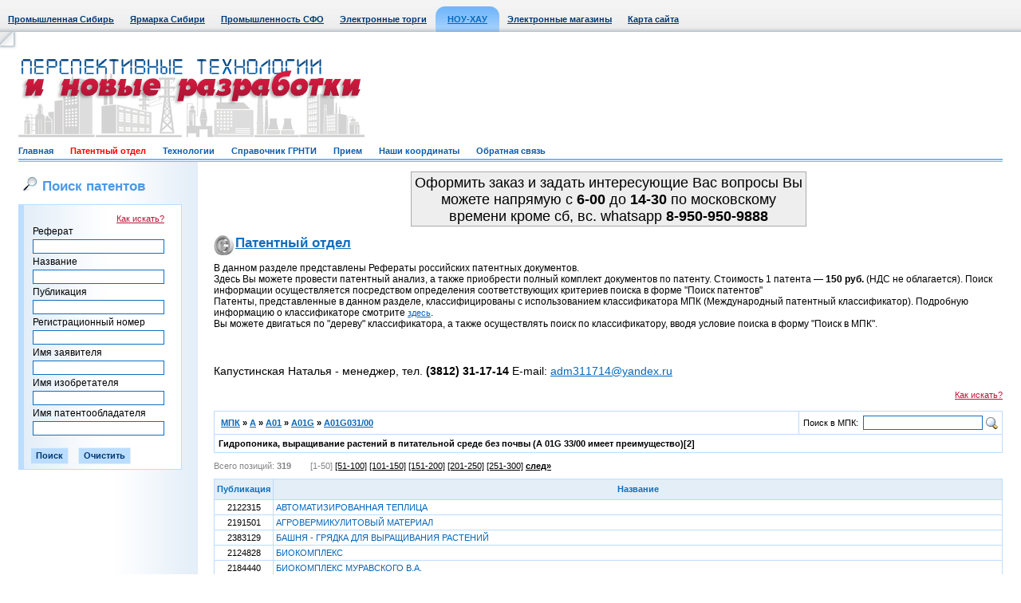

--- FILE ---
content_type: text/html; Charset=windows-1251
request_url: http://www.sibpatent.ru/patent.asp?ptncls=A01G031/00&mpkcls=A01G
body_size: 8035
content:

<!DOCTYPE HTML PUBLIC "-//W3C//DTD HTML 4.01 Transitional//EN">



<html>
<head>

	<BASE HREF="http://www.sibpatent.ru/">
<LINK HREF="http://www.sibpatent.ru/css/style.css" REL="stylesheet" type="text/css">
<LINK HREF="http://www.sibpatent.ru/favicon.ico" REL="shortcut icon">
<META HTTP-EQUIV="Content-Type" CONTENT="text/html; charset=windows-1251">
<META HTTP-EQUIV="From" CONTENT="mail=webmaster@sibindustry.ru">
<META HTTP-EQUIV="Content-language" CONTENT="ru-RU">
<META NAME="Resource-type" CONTENT="document">
<META NAME="Document-state" CONTENT="Dynamic">
<META NAME="Author" CONTENT="A. Bourgonov e-mail: abourg@sibindustry.ru">
<META NAME="robots" CONTENT="index,follow">

<SCRIPT language=Javascript src="http://www.sibpatent.ru/locallib.js" type="text/javascript"></SCRIPT>
<SCRIPT language=Javascript src="http://www.sibpatent.ru/Shop/ShopLibrary.js"  type="text/javascript"></SCRIPT>
<TITLE>Патентный отдел->&nbsp;A&nbsp;->&nbsp;A01&nbsp;->&nbsp;A01G&nbsp;->&nbsp;A01G031/00 </TITLE>
<script language="JavaScript" type="text/javascript">
<!--
function doFindEml() {
with (document.frmLogin) {
	if ((Email.value == "") || (Psw.value == "")) {
		alert("Введите свой E-mail и пароль");
		Email.focus();
		return false;
	}
	else {
		if (checkEmail(Email, "Ваш E-mail")) {
			doSeek.value = 1;
			submit();
		}
	}
	}
}
function CheckInput() {
with (document.frmLogin) {
	if (Email.value.length == 0) {
		alert("Укажите адрес e-mail!"); Email.focus(); return false;
	}
	if (!checkEmail(Email, "Ваш E-mail"))
		return false;

	if (Psw.value.length == 0) {
		alert("Вы не указали пароль!"); Psw.focus(); return false;
	}
	if (Predpr.value.length == 0) {
		alert("Заполните поле \"ФИО или название фирмы\"!"); Predpr.focus(); return false;
	}
	if (Adress.value.length == 0) {
		alert("Укажите адрес!"); Adress.focus(); return false;
	}
	doSeek.value = 2;
	return true;
	}
}
function DoClear() {
with (document.frmLogin) {
	Email.value = "";
	Psw.value = "";
	Predpr.value = "";
	Adress.value = "";
	Phone.value = "";
	doSeek.value = 3;
	submit();
	}
}
function DoClearAdv(mfrm) {
	with (mfrm) {
		fRef.value = "";
		fName.value = "";
		fPubl.value = "";
		fRegn.value = "";
		fZayav.value = "";
		fIsob.value = "";
		fPOwn.value = "";
		return true;
	}
}
function DoClearAdvZakaz(mfrm) {
	with (mfrm) {
		fRegn.value = "";
		fName.value = "";
		fPubl.value = "";
		fPOwn.value = "";
		return true;
	}
}
function checkEmail(obj, err_title) {
	var re = new RegExp("^[\\w\\.\\-]+\\@[\\w\\.\\-]+\\.[A-Za-z]{2,4}$");
	var re2 = new RegExp("\\.{2,}");
	if (re.test(obj.value) && !re2.test(obj.value)) { return true; }
	else {
		alert("В поле \"" + err_title + "\" введен неправильный адрес электронной почты!");
		obj.focus();
	}
	return false;
}

//-->
</script>

</head>

<body>

<table border="0" cellpadding="0" cellspacing="0" class="top" width="100%">
<tr>
	<td align="left">
		<table border="0" cellpadding="0" cellspacing="0">
		<tr align="center">
			<td class=top_m><a href="http://www.sibindustry.ru">Промышленная Сибирь</a></td>
			<td class=top_m><a href="http://www.techtorg.ru">Ярмарка Сибири</a></td>

			<td class=top_m><a href="http://sfo.sibindustry.ru/">Промышленность СФО</a></td>
			<td class=top_m><a href="http://ea.omskzakaz.ru">Электронные торги</a></td>

			<td><img src="/images/top_left.jpg" width="1" height="40"></td>
			<td width="15" valign="bottom"><img src="/images/menu_act_l.gif" width="15" height="32"></td>

			<td class="top_m_act"><a href="http://www.sibpatent.ru">НОУ-ХАУ</a></td><td width="15" valign="bottom"><img src="/images/menu_act_r.gif" width="15" height="32"></td>

			<td class=top_m><a href="http://www.techtorg.ru/elm/">Электронные магазины</a></td>
			
			
			<td class=top_m><a href="/vbs/map.asp">Карта сайта</a></td>
		</tr>
		</table>
	</td>
</tr>
</table>

	<!-- WriteVisit -->
	
<!-- шапка начало//-->
<table border="0" cellpadding="0" cellspacing="0" width="100%">
<tr><td height="23" width="23"><img src="/images/ugol_top_l.jpg" width="23" height="23"></td><td>&nbsp;</td><td width="23"><img src="/images/non.gif" width="23" height="1"></td></tr>
<tr><td width="23"><img src="/images/non.gif" width="23" height="110"></td>
<td class2="top_logo1" style="text-align:left;" >
		
			<div style="float: left;"><img src="/images/logo1_9.gif" ></div>
			
			
			<div style="float: right;"><div style="float: left;width:278;">&nbsp;</div></div>
			
		


	</td>
<!-- <img src="/images/ban1.gif" width="468" height="60"> -->
<!--
<form name=search2 action=main.php method=post style='margin-top: 0px; margin-bottom: 0px;'>
<table border="0" cellpadding="0" cellspacing="3">
<tr>
	<td><img src="/images/search1.jpg" width="20" height="18" border="0" alt=""></td>
	<td><input type="text" name=query class="search" value="Поиск по сайту"  onClick='document.all.query.value=""'><input type=hidden name=spec value=30></td>
	<td style="padding-right:10px;"><img src="/images/search2.gif" width="54" height="18" border="0" alt=""></td>
	<td><img src="/images/ico_home.gif" width="20" height="18" border="0" alt=""></td>
	<td><img src="/images/ico_mail.gif" width="20" height="18" border="0" alt=""></td>
</tr>
<tr>
	<td></td>
	<td class="search2"><span class="gray">Условие поиска:</span>&nbsp;&nbsp;<input type="radio" name="vtoption" value="31"><b>и</b>&nbsp;&nbsp;&nbsp;<input type="radio" name="vtoption" value="31"><b>или</b></td>
	<td></td>
	<td></td>
	<td></td>
</tr>
</table>
</form>
-->

<tr>
<td width="23"><img src="/images/non.gif" width="23" height="30"></td>
<td class="menu_b">
	<a href="/"  >Главная</a>&nbsp;&nbsp;&nbsp;&nbsp;&nbsp;&nbsp;
	<a href="/patent.asp"  style="color: red;" >Патентный отдел</a>&nbsp;&nbsp;&nbsp;&nbsp;&nbsp;&nbsp;
	<a href="/knowhow.asp"  >Технологии</a>&nbsp;&nbsp;&nbsp;&nbsp;&nbsp;&nbsp;
	<a href="/grnti.asp"  >Справочник ГРНТИ</a>&nbsp;&nbsp;&nbsp;&nbsp;&nbsp;&nbsp;
	<a href="/vvod.asp"  >Прием</a>&nbsp;&nbsp;&nbsp;&nbsp;&nbsp;&nbsp;
	<a href="/direct.asp"  >Наши координаты</a>&nbsp;&nbsp;&nbsp;&nbsp;&nbsp;&nbsp;
	<a href="/feedback.asp"  >Обратная связь</a>&nbsp;&nbsp;&nbsp;&nbsp;&nbsp;&nbsp;
</td>
<td width="23"><img src="/images/non.gif" width="23" height="30"></td>
</tr>
</table>
<!-- шапка конец//-->


<table border="0" cellpadding="0" cellspacing="0" width="100%">
<tr valign="top">
	<td width="23"><img src="/images/non.gif" width="23" height="1"></td>
	<td>
		<table border="0" cellpadding="0" cellspacing="0">
		<tr valign="top">
			<td class="left_b" width="205">

				
	<h1><img src="/images/search1.jpg" width="20" height="18" hspace="5">Поиск патентов</h1>

	<table border="0" cellpadding="3" cellspacing="1" class="tab_b blue" width="100%">
	<tr class="tab_b2 blue2">
		<td class="tab_l_b left_b2 lit">
			<form name=frmAdvSeek action="patent.asp" method=post style='margin-top: 5px; margin-bottom: 3px; margin-left: 5px;'>
			<table border="0" cellpadding="0" cellspacing="3">

			<tr><td align="right"><a class="lit red" href="patent.asp?helpseek=1">Как искать?</a></td></tr>

			<tr><td align="left">Реферат</td></tr><tr><td align="right"><input maxlength="150" type="text" name=fRef class=in value="" style="width:165px"></td></tr>
			<tr><td align="left">Название</td></tr><tr><td align="right"><input maxlength="150" type="text" name=fName class=in value="" style="width:165px"></td></tr>
			<tr><td align="left">Публикация</td></tr><tr><td align="right"><input maxlength="150" type="text" name=fPubl class=in value="" style="width:165px"></td></tr>
			<tr><td align="left">Регистрационный номер</td></tr><tr><td align="right"><input maxlength="150" type="text" name=fRegn class=in value="" style="width:165px"></td></tr>
			<tr><td align="left">Имя заявителя</td></tr><tr><td align="right"><input maxlength="150" type="text" name=fZayav class=in value="" style="width:165px"></td></tr>
			<tr><td align="left">Имя изобретателя</td></tr><tr><td align="right"><input maxlength="150" type="text" name=fIsob class=in value="" style="width:165px"></td></tr>
			<tr><td align="left">Имя патентообладателя</td></tr><tr><td align="right"><input maxlength="150" type="text" name=fPOwn class=in value="" style="width:165px"></td></tr>
			</table>
			<br>
			<input class="sub" value="Поиск" name="B1" type="submit">&nbsp;&nbsp;&nbsp;&nbsp;<input class="sub" name="cancel" value="Очистить" type="button" onClick="DoClearAdv(frmAdvSeek);">
			</form>
		</td>
	</tr>
	</table>

						<br>
						
<!-- Яндекс.Директ -->
<div id="yandex_ad"></div>
<script type="text/javascript">
(function(w, d, n, s, t) {
    w[n] = w[n] || [];
    w[n].push(function() {
        Ya.Direct.insertInto(141741, "yandex_ad", {
            ad_format: "direct",
            font_size: 1,
            type: "vertical",
            limit: 5,
            title_font_size: 3,
            links_underline: true,
            site_bg_color: "FFFFFF",
            header_bg_color: "E6FFCC",
            title_color: "002571",
            url_color: "0767B9",
            text_color: "000000",
            hover_color: "FF0000",
            sitelinks_color: "229922",
            favicon: true,
            no_sitelinks: false
        });
    });
    t = d.getElementsByTagName("script")[0];
    s = d.createElement("script");
    s.src = "//an.yandex.ru/system/context.js";
    s.type = "text/javascript";
    s.async = true;
    t.parentNode.insertBefore(s, t);
})(window, document, "yandex_context_callbacks");
</script>
<br>
<center>
<!--Openstat--><span id="openstat230223"></span><script type="text/javascript">
var openstat = { counter: 230223, image: 5045, next: openstat }; document.write(unescape("%3Cscript%20src=%22http" +
(("https:" == document.location.protocol) ? "s" : "") +
"://openstat.net/cnt.js%22%20defer=%22defer%22%3E%3C/script%3E"));
</script><!--/Openstat-->
</center>
<br>
<center>
<!-- Yandex.Metrika informer 
<a href="http://metrika.yandex.ru/stat/?id=8134879&amp;from=informer"
target="_blank" rel="nofollow"><img src="//bs.yandex.ru/informer/8134879/3_1_FFFFFFFF_EFEFEFFF_0_pageviews"
style="width:88px; height:31px; border:0;" alt="Яндекс.Метрика" title="Яндекс.Метрика: данные за сегодня (просмотры, визиты и уникальные посетители)" /></a>
<!-- /Yandex.Metrika informer -->

<!-- Yandex.Metrika counter -->
<div style="display:none;"><script type="text/javascript">
(function(w, c) {
    (w[c] = w[c] || []).push(function() {
        try {
            w.yaCounter8134879 = new Ya.Metrika({id:8134879, enableAll: true});
        }
        catch(e) { }
    });
})(window, "yandex_metrika_callbacks");
</script></div>
<script src="//mc.yandex.ru/metrika/watch.js" type="text/javascript" defer="defer"></script>
<noscript><div><img src="//mc.yandex.ru/watch/8134879" style="position:absolute; left:-9999px;" alt="" /></div></noscript>
<!-- /Yandex.Metrika counter -->

</center>
<br>

	
				<br>


				<img src="/images/non.gif" width="205" height="10">
			</td>

			<td class="base">
			
				<center>
			<table width="500" height="60">
 <tbody>
    <tr>
      <td align="center" valign="top" style="background-color: #EEEEEE; padding-top: 3; font-size: 18px; border: #aaaaaa 1px solid">
        Оформить заказ и задать интересующие Вас вопросы Вы можете напрямую c <strong>6-00</strong> до <strong>14-30</strong> по московскому времени кроме сб, вс. whatsapp <strong>8-950-950-9888</strong></p>
      </td>
    </tr>
  </tbody>
</table></center>

			<!-- патентный отдел//-->  
				<div><h1 class="ico10"><a class="blue" href="/patent.asp">Патентный отдел</a></h1></div>
				
				
	<table cellPadding=0 cellSpacing=0 border=0 width="100%">
	<tr valign=top>
		<td width="100%">
			
					
			<!--<p>В данном разделе представлены Рефераты российских патентных документов.</p>
			<p>Приглашаем к сотрудничеству изобретателей, инженеров, разработчиков различных профилей. По всем вопросам обращаться <a class="lit" href="mailto:adm311714@yandex.ru">adm311714@yandex.ru</a></p>
			<p>Поиск информации осуществляется посредством определения соответствующих критериев поиска в форме "Поиск патентов"</p>
			<p>Патенты, представленные в данном разделе, классифицированы с использованием классификатора МПК (Международный патентный классификатор). 
				Подробную информацию о классификаторе смотрите <a class="lit" href="/7IPC.asp">здесь</a>.</p>
			<p>Вы можете двигаться по "дереву" классификатора, а также осуществлять поиск по классификатору, вводя условие поиска в форму "Поиск в МПК".</p>
			-->
			<p>В данном разделе представлены Рефераты российских патентных документов.</p>
			<p>Здесь Вы можете провести патентный анализ, а также приобрести полный комплект документов по патенту. Стоимость 1 патента — <b>150 руб.</b> (НДС не облагается). 
			Поиск информации осуществляется посредством определения соответствующих критериев поиска в форме "Поиск патентов"</p>
			<p>Патенты, представленные в данном разделе, классифицированы с использованием классификатора МПК (Международный патентный классификатор). Подробную информацию о классификаторе смотрите <a class="lit" href="/7IPC.asp">здесь</a>.</p>
			<p>Вы можете двигаться по "дереву" классификатора, а также осуществлять поиск по классификатору, вводя условие поиска в форму "Поиск в МПК".</p>
			<br><br><p style="font-size:120%"><br> Капустинская Наталья - менеджер, тел. <strong>(3812) 31-17-14 </strong><nobr> E-mail: <A class=xsmall href="mailto:adm311714@yandex.ru">adm311714@yandex.ru</A></nobr>
		
		
		
		
		
		<br>

		
	<br>

	<div class="tab_w" align="right"><a class="lit red" href="patent.asp?helpseek=1">Как искать?</a></div>

	<br>

	<table border="0" cellpadding="5" cellspacing="1" class="tab_b" width="100%">

	<tr class="tab_w">
		<td width="100%" class="lit"><b>&nbsp;<a href="patent.asp">МПК</a>&nbsp;»&nbsp;<A HREF="patent.asp?mpkcls=A">A</A>&nbsp;»&nbsp;<A HREF="patent.asp?mpkcls=A01">A01</A>&nbsp;»&nbsp;<A HREF="patent.asp?mpkcls=A01G">A01G</A>&nbsp;»&nbsp;<a href="patent.asp?mpkcls=A01G031">A01G031/00</a></b></td>
		<td>
		
	<form name=frmMPKSeek action="patent.asp" method=post style='margin-top: 0px; margin-bottom: 0px; margin-left: 0px;'>

	<table border="0" cellpadding="0" cellspacing="0">
	<tr class="tab_w" valign=bottom>
		<td align="left" nowrap valign=middle>
			<span class="lit">Поиск в МПК:</span>&nbsp;
			<input maxlength="70" type="text" name=mpkcondition class="in" value="" style="width:150px">&nbsp;
		</td>
		<td align="left" nowrap valign=middle><input type="image" src="/images/search.gif" width="16" height="16" /></td>
	</tr>
	</table>

	</form>

		</td>
	</tr>

	<tr class="tab_w">
		<td colspan="2">
			<span class="lit"><b>Гидропоника, выращивание растений в питательной среде без почвы (A 01G 33/00 имеет преимущество)[2]</b></span>
			
					
		</td>
	</tr>

	</table>
<div class="gray lit" style="padding-top:10px;padding-bottom:10px;">Всего позиций: <b>319</b>&nbsp;&nbsp;&nbsp;&nbsp;&nbsp;&nbsp;&nbsp;&nbsp;[1-50]&nbsp;<a class="black" href="patent.asp?mpkcls=A01G&ptncls=A01G031/00&lpage=1&page=2">[51-100]</a>&nbsp;<a class="black" href="patent.asp?mpkcls=A01G&ptncls=A01G031/00&lpage=1&page=3">[101-150]</a>&nbsp;<a class="black" href="patent.asp?mpkcls=A01G&ptncls=A01G031/00&lpage=1&page=4">[151-200]</a>&nbsp;<a class="black" href="patent.asp?mpkcls=A01G&ptncls=A01G031/00&lpage=1&page=5">[201-250]</a>&nbsp;<a class="black" href="patent.asp?mpkcls=A01G&ptncls=A01G031/00&lpage=1&page=6">[251-300]</a>&nbsp;<a class="black" href="patent.asp?mpkcls=A01G&ptncls=A01G031/00&lpage=2&page=7"><b>след&raquo;</b></a></div>
		<table border="0" cellpadding="3" cellspacing="1" class="tab_b" width="100%">
		<tr class="tab_b2 blue" align="center">
			<td class="lit" height="25" width="50"><b>Публикация</b></td>
			<td class="lit" width="100%"><b>Название</b></td>
		</tr>
<tr class="tab_w"><td align="center" class="lit">2122315</td><td align="left" class="lit"><a style="TEXT-DECORATION: none;" href="patent.asp?nPubl=2122315&mpkcls=A01G&ptncls=A01G031/00&sort=2">АВТОМАТИЗИРОВАННАЯ ТЕПЛИЦА</a></td></tr><tr class="tab_w"><td align="center" class="lit">2191501</td><td align="left" class="lit"><a style="TEXT-DECORATION: none;" href="patent.asp?nPubl=2191501&mpkcls=A01G&ptncls=A01G031/00&sort=2">АГРОВЕРМИКУЛИТОВЫЙ МАТЕРИАЛ</a></td></tr><tr class="tab_w"><td align="center" class="lit">2383129</td><td align="left" class="lit"><a style="TEXT-DECORATION: none;" href="patent.asp?nPubl=2383129&mpkcls=A01G&ptncls=A01G031/00&sort=2">БАШНЯ - ГРЯДКА ДЛЯ ВЫРАЩИВАНИЯ РАСТЕНИЙ</a></td></tr><tr class="tab_w"><td align="center" class="lit">2124828</td><td align="left" class="lit"><a style="TEXT-DECORATION: none;" href="patent.asp?nPubl=2124828&mpkcls=A01G&ptncls=A01G031/00&sort=2">БИОКОМПЛЕКС</a></td></tr><tr class="tab_w"><td align="center" class="lit">2184440</td><td align="left" class="lit"><a style="TEXT-DECORATION: none;" href="patent.asp?nPubl=2184440&mpkcls=A01G&ptncls=A01G031/00&sort=2">БИОКОМПЛЕКС МУРАВСКОГО В.А.</a></td></tr><tr class="tab_w"><td align="center" class="lit">2057433</td><td align="left" class="lit"><a style="TEXT-DECORATION: none;" href="patent.asp?nPubl=2057433&mpkcls=A01G&ptncls=A01G031/00&sort=2">БИОРЕАКТОР ДЛЯ КУЛЬТИВИРОВАНИЯ ФОТОАВТОТРОФНЫХ МИКРООРГАНИЗМОВ</a></td></tr><tr class="tab_w"><td align="center" class="lit">2075924</td><td align="left" class="lit"><a style="TEXT-DECORATION: none;" href="patent.asp?nPubl=2075924&mpkcls=A01G&ptncls=A01G031/00&sort=2">БЛОЧНАЯ ТЕПЛИЦА</a></td></tr><tr class="tab_w"><td align="center" class="lit">2283579</td><td align="left" class="lit"><a style="TEXT-DECORATION: none;" href="patent.asp?nPubl=2283579&mpkcls=A01G&ptncls=A01G031/00&sort=2">ВЕГЕТАЦИОННО - КЛИМАТИЧЕСКАЯ КАМЕРА</a></td></tr><tr class="tab_w"><td align="center" class="lit">2040156</td><td align="left" class="lit"><a style="TEXT-DECORATION: none;" href="patent.asp?nPubl=2040156&mpkcls=A01G&ptncls=A01G031/00&sort=2">ВЕГЕТАЦИОННЫЙ СОСУД ДЛЯ ВЫРАЩИВАНИЯ РАСТЕНИЙ IN VITRO</a></td></tr><tr class="tab_w"><td align="center" class="lit">2446119</td><td align="left" class="lit"><a style="TEXT-DECORATION: none;" href="patent.asp?nPubl=2446119&mpkcls=A01G&ptncls=A01G031/00&sort=2">ВОДНАЯ СВЯЗУЮЩАЯ КОМПОЗИЦИЯ ДЛЯ МИНЕРАЛЬНЫХ ВОЛОКОН, ИЗДЕЛИЕ  И СПОСОБ ЕГО ПОЛУЧЕНИЯ</a></td></tr><tr class="tab_w"><td align="center" class="lit">1389015</td><td align="left" class="lit"><a style="TEXT-DECORATION: none;" href="patent.asp?nPubl=1389015&mpkcls=A01G&ptncls=A01G031/00&sort=2">ВОЛОКНИСТЫЙ СУБСТРАТ "ГРАВИЛЕН" ДЛЯ ВЫРАЩИВАНИЯ РАСТЕНИЙ</a></td></tr><tr class="tab_w"><td align="center" class="lit">2004958</td><td align="left" class="lit"><a style="TEXT-DECORATION: none;" href="patent.asp?nPubl=2004958&mpkcls=A01G&ptncls=A01G031/00&sort=2">Гидропонная установка</a></td></tr><tr class="tab_w"><td align="center" class="lit">2004962</td><td align="left" class="lit"><a style="TEXT-DECORATION: none;" href="patent.asp?nPubl=2004962&mpkcls=A01G&ptncls=A01G031/00&sort=2">Гидропонная установка</a></td></tr><tr class="tab_w"><td align="center" class="lit">2009638</td><td align="left" class="lit"><a style="TEXT-DECORATION: none;" href="patent.asp?nPubl=2009638&mpkcls=A01G&ptncls=A01G031/00&sort=2">ГИДРОПОННАЯ УСТАНОВКА</a></td></tr><tr class="tab_w"><td align="center" class="lit">2013935</td><td align="left" class="lit"><a style="TEXT-DECORATION: none;" href="patent.asp?nPubl=2013935&mpkcls=A01G&ptncls=A01G031/00&sort=2">ГИДРОПОННАЯ УСТАНОВКА</a></td></tr><tr class="tab_w"><td align="center" class="lit">2019959</td><td align="left" class="lit"><a style="TEXT-DECORATION: none;" href="patent.asp?nPubl=2019959&mpkcls=A01G&ptncls=A01G031/00&sort=2">ГИДРОПОННАЯ УСТАНОВКА</a></td></tr><tr class="tab_w"><td align="center" class="lit">2041619</td><td align="left" class="lit"><a style="TEXT-DECORATION: none;" href="patent.asp?nPubl=2041619&mpkcls=A01G&ptncls=A01G031/00&sort=2">ГИДРОПОННАЯ УСТАНОВКА</a></td></tr><tr class="tab_w"><td align="center" class="lit">2045169</td><td align="left" class="lit"><a style="TEXT-DECORATION: none;" href="patent.asp?nPubl=2045169&mpkcls=A01G&ptncls=A01G031/00&sort=2">ГИДРОПОННАЯ УСТАНОВКА</a></td></tr><tr class="tab_w"><td align="center" class="lit">2048072</td><td align="left" class="lit"><a style="TEXT-DECORATION: none;" href="patent.asp?nPubl=2048072&mpkcls=A01G&ptncls=A01G031/00&sort=2">ГИДРОПОННАЯ УСТАНОВКА</a></td></tr><tr class="tab_w"><td align="center" class="lit">2049384</td><td align="left" class="lit"><a style="TEXT-DECORATION: none;" href="patent.asp?nPubl=2049384&mpkcls=A01G&ptncls=A01G031/00&sort=2">ГИДРОПОННАЯ УСТАНОВКА</a></td></tr><tr class="tab_w"><td align="center" class="lit">2055466</td><td align="left" class="lit"><a style="TEXT-DECORATION: none;" href="patent.asp?nPubl=2055466&mpkcls=A01G&ptncls=A01G031/00&sort=2">ГИДРОПОННАЯ УСТАНОВКА</a></td></tr><tr class="tab_w"><td align="center" class="lit">2066531</td><td align="left" class="lit"><a style="TEXT-DECORATION: none;" href="patent.asp?nPubl=2066531&mpkcls=A01G&ptncls=A01G031/00&sort=2">ГИДРОПОННАЯ УСТАНОВКА</a></td></tr><tr class="tab_w"><td align="center" class="lit">2066532</td><td align="left" class="lit"><a style="TEXT-DECORATION: none;" href="patent.asp?nPubl=2066532&mpkcls=A01G&ptncls=A01G031/00&sort=2">ГИДРОПОННАЯ УСТАНОВКА</a></td></tr><tr class="tab_w"><td align="center" class="lit">2083086</td><td align="left" class="lit"><a style="TEXT-DECORATION: none;" href="patent.asp?nPubl=2083086&mpkcls=A01G&ptncls=A01G031/00&sort=2">ГИДРОПОННАЯ УСТАНОВКА</a></td></tr><tr class="tab_w"><td align="center" class="lit">94036074</td><td align="left" class="lit"><a style="TEXT-DECORATION: none;" href="patent.asp?nPubl=94036074&mpkcls=A01G&ptncls=A01G031/00&sort=2">ГИДРОПОННАЯ УСТАНОВКА</a></td></tr>
	</table>
<div class="gray lit" style="padding-top:10px;padding-bottom:10px;">Всего позиций: <b>319</b>&nbsp;&nbsp;&nbsp;&nbsp;&nbsp;&nbsp;&nbsp;&nbsp;[1-50]&nbsp;<a class="black" href="patent.asp?mpkcls=A01G&ptncls=A01G031/00&lpage=1&page=2">[51-100]</a>&nbsp;<a class="black" href="patent.asp?mpkcls=A01G&ptncls=A01G031/00&lpage=1&page=3">[101-150]</a>&nbsp;<a class="black" href="patent.asp?mpkcls=A01G&ptncls=A01G031/00&lpage=1&page=4">[151-200]</a>&nbsp;<a class="black" href="patent.asp?mpkcls=A01G&ptncls=A01G031/00&lpage=1&page=5">[201-250]</a>&nbsp;<a class="black" href="patent.asp?mpkcls=A01G&ptncls=A01G031/00&lpage=1&page=6">[251-300]</a>&nbsp;<a class="black" href="patent.asp?mpkcls=A01G&ptncls=A01G031/00&lpage=2&page=7"><b>след&raquo;</b></a></div>
		</td>
	</tr>
	</table>
	
				
			<!-- патентный отдел//-->  
			</td>
		</tr>
		</table>
	</td>
	<td width="23"><img src="/images/non.gif" width="23" height="1"></td>
</tr>
</table>
<!-- 1 конец//-->


<!-- bottom начало/-->
<table border="0" cellpadding="0" cellspacing="0" class="bot" width="100%">
<tr valign="top">
	<td width="23"><img src="/images/non.gif" width="23" height="99"></td>
	<td class="icon">
		<noindex><a href="http://www.sibindustry.ru/direct.asp" style="text-decoration:none;color:black;"><b>Дирекция сайта "Промышленная Сибирь"</b></a></noindex>
		
		<br>Россия, г.Омск, ул.Учебная, 199-Б, к.408А
		
		
		<br>Сайт открыт 01.11.2000
		<br>© 2000-2018 Промышленная Сибирь
	</td>
	
		<td valign=middle align=center>
			
		</td>
	
	
	
	<td class="ray">
		<a href="http://www.raystudio.ru" class="gray" target="_blank">Разработка дизайна сайта:</a><br><a href="http://www.raystudio.ru" class="gray" target="_blank">Дизайн-студия "RayStudio"</a>
	</td>
	<td width="23"><img src="/images/non.gif" width="23" height="99"></td>
</tr>
</table>
<!-- bottom конец/-->


</body>
</html>
